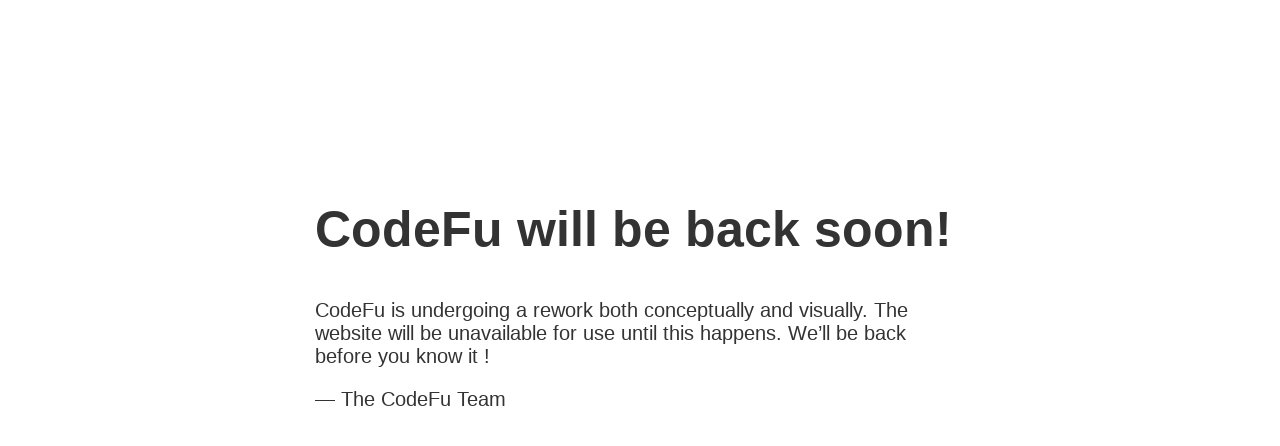

--- FILE ---
content_type: text/html
request_url: https://codefu.mk/?id=43419
body_size: 597
content:
<!doctype html>
<title>Site Maintenance</title>
<style>
  body { text-align: center; padding: 150px; }
  h1 { font-size: 50px; }
  body { font: 20px Helvetica, sans-serif; color: #333; }
  article { display: block; text-align: left; width: 650px; margin: 0 auto; }
  a { color: #dc8100; text-decoration: none; }
  a:hover { color: #333; text-decoration: none; }
</style>

<article>
    <h1>CodeFu will be back soon!</h1>
    <div>
        <p>CodeFu is undergoing a rework both conceptually and visually. The website will be unavailable for use until this happens. We&rsquo;ll be back before you know it ! 
        </p>
        <p>&mdash; The CodeFu Team</p>
    </div>
</article>